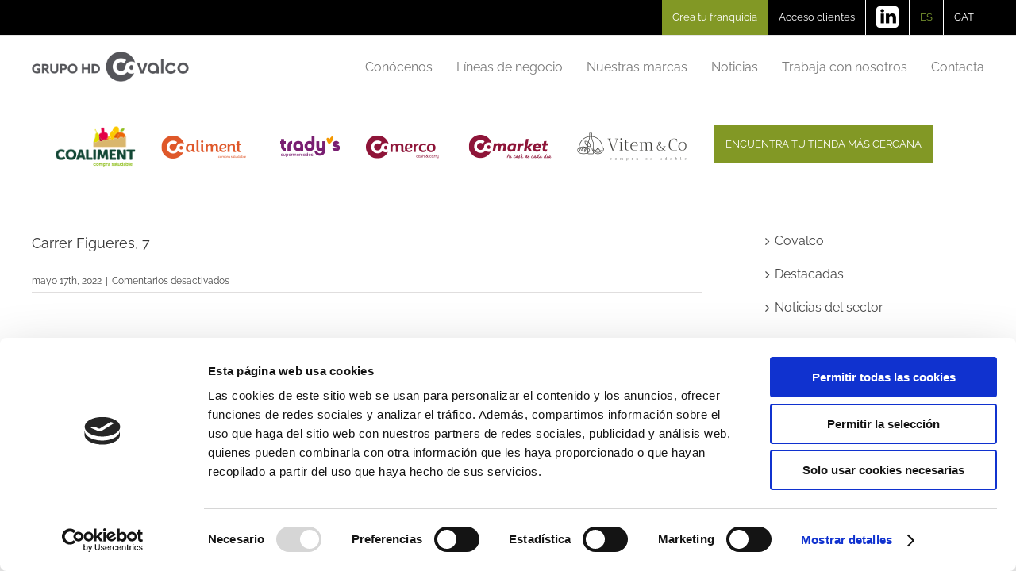

--- FILE ---
content_type: text/css
request_url: https://www.covalco.es/wp-content/plugins/covalco-jobs/css/cojo-front.css?ver=1.0.1
body_size: 1005
content:
/* single */
.single-oferta-trabajo #main {
  background: #f2f2f2 !important;
}
.cojo-single {
  width: 100%;
}
.cojo-single-tit {
  font-size: 35px;
  line-height: 41px;
  font-weight: 700;
  color: #333333;
  text-align: center;
  margin-bottom: 50px;
}
#main h1.cojo-single-tit {
  font-size: 2rem;
  margin-bottom: 20px;
}
.cojo-single-content {
  background: white;
  padding: 35px 65px;
  color: #333333;
  font-size: 16px;
  line-height: 23px;
}
.cojo-single-company-place {
  margin-bottom: 40px;
}
.cojo-single-company-place .col-xs-6 {
  border: 1px solid #333333;
  height: 125px;
  overflow: hidden;
}
.cojo-single-company-place .col-xs-6:last-child {
  border-left: 0;
}
.cojo-single-company, .cojo-single-place {
  padding: 30px 15px;
}
.cojo-single-place p {
  margin: 0;
}
#main .cojo-single h2 {
  margin: 0 0 15px 0;
  font-size: 18px;
  line-height: 21px;
  color: #333333;
  font-weight: 700;
}
.cojo-single-txt {
  margin-bottom: 30px;
}
.cojo-single-logo {
  display: block;
  margin: 0 auto;
  max-width: 100%;
  height: auto;
}
.cojo-but {
  display: block;
  width: 100%;
  height: 52px;
  background-size: contain;
}
.cojo-but-indeed {
  background: #3367ed url('../img/indeed.png') no-repeat center center;
  margin-bottom: 20px;
}
.cojo-but-indeed:hover {
  background-color: #3387ed;
}
.cojo-but-linkedin {
  background: #007bb6 url('../img/linkedin.png') no-repeat center center;
  margin-bottom: 20px;
}
.cojo-but-linkedin:hover {
  background-color: #009bb6;
}
.cojo-but-infojobs {
  background: #167db7 url('../img/infojobs.png') no-repeat center center;
}
.cojo-but-infojobs:hover {
  background-color: #136da0;
}
@media only screen and (max-width: 800px) {
  .cojo-single-company-place .col-xs-6 {
    width: 100%;
    height: auto;
  }
  .cojo-single-company-place .col-xs-6:last-child {
    border-top: 0;
    border-left: 1px solid #333333;
  }
  .cojo-single-content { padding: 30px; }
  .cojo-single-company, .cojo-single-place { padding: 15px 0; }
}

/* list */
.cojo-list {
  padding: 40px 0 20px 0;
}
.cojo-list-oferta {
  margin-bottom: 20px;
  background: white;
  box-shadow: 0px 0px 6px rgba(0, 0, 0, 0.15);
  width: 100%;
  padding: 15px;
}
.cojo-list-logo {
  display: block;
  max-width: 100%;
  height: auto;
  margin: 0 auto;
}
.cojo-list-tit {
  margin-bottom: 10px;
}
.cojo-list-tit a {
  color: #333;
  font-size: 16px;
  line-height: 19px;
  font-weight: bold;
}
.cojo-list-place {
  font-size: 14px;
  line-height: 18px;
  font-weight: normal;
  color: #888;
}
.cojo-but-more {
  display: inline-block;
  color: white;
  font-size: 14;
  line-height: 18px;
  font-weight: 500;
  background: #829825;
  text-decoration: none;
  outline: none;
  padding: 6px 10px;
  border-radius: 10px;
  white-space: nowrap;
}
.cojo-but-more:hover {
  background: #829825;
  color: white;
  text-decoration: none;
  outline: none;
}
.cojo-list-view {
  margin: 0 30px 10px 0;
  display: inline-block;
}
.cojo-list-links-tit {
  font-size: 14px;
  line-height: 30px;
  font-weight: bold;
  color: black;
  display: inline-block;
  margin: 0 10px 10px 0;
}
.cojo-list-indeed {
  width: 20px;
  height: 30px;
  background: url('../img/indeed-logo-mini.png') no-repeat center center;
  margin-right: 10px;
  display: inline-block;
  vertical-align: sub;
}
.cojo-list-linkedin, .cojo-list-linkedin:hover {
  color: #56769e;
  font-size: 30px;
  line-height: 30px;
  display: inline-block;
  height: 30px;
  vertical-align: sub;
  margin-right: 10px;
}
.cojo-list-infojobs {
  width: 20px;
  height: 30px;
  background: url('../img/infojobs-logo-mini.png') no-repeat center center;
  margin-right: 10px;
  display: inline-block;
  vertical-align: sub;
}
.cojo-list-links {
  text-align: right;
}
.cojo-list-txt {
  margin-top: 10px;
}
.cojo-list-links {
  margin-top: 10px;
}
@media only screen and (max-width: 800px) {
  .cojo-list-oferta, .cojo-list-links { text-align: center; }
  .cojo-list-txt { margin-bottom: 20px; }
  .cojo-list-view { display: block; margin-bottom: 20px; margin-right: 0; }
}
/* search form */
.cojo-search {
  max-width: 750px;
  margin: 0 auto;
  padding: 0 30px;
}
.cojo-text {
  font-size: 16px;
  background: white;
  box-shadow: 0px 0px 3px rgba(0, 0, 0, 0.35);
  color: #55555a;
  width: 100%;
}
.cojo-text::placeholder {
  color: #55555a;
  opacity: 1; /* Firefox */
}
.cojo-text:-ms-input-placeholder {
  color: #55555a;
}
.cojo-text::-ms-input-placeholder {
  color: #55555a;
}
.cojo-but-search {
  display: block;
  color: white;
  font-weight: bold;
  font-size: 16px;
  height: 35px;
  outline: none;
  border: 0;
  background: #f57d1d;
  width: 100%;
  box-shadow: 0px 0px 3px rgba(0, 0, 0, 0.35);
}
.cojo-but-search:hover {
  color: white;
  background: #ff9d1d;
  cursor: pointer;
}
@media only screen and (max-width: 800px) {
  .cojo-text { margin-bottom: 15px; }
  .cojo-search .col-sm-5 { width: 100%; }
}


--- FILE ---
content_type: application/x-javascript
request_url: https://consentcdn.cookiebot.com/consentconfig/b82a9b6e-e061-4b1e-87a6-4afb74cd563f/covalco.es/configuration.js
body_size: 152
content:
CookieConsent.configuration.tags.push({id:188942765,type:"script",tagID:"",innerHash:"",outerHash:"",tagHash:"168578526079",url:"",resolvedUrl:"",cat:[3,4]});CookieConsent.configuration.tags.push({id:188942766,type:"script",tagID:"",innerHash:"",outerHash:"",tagHash:"16227192765245",url:"",resolvedUrl:"",cat:[1]});